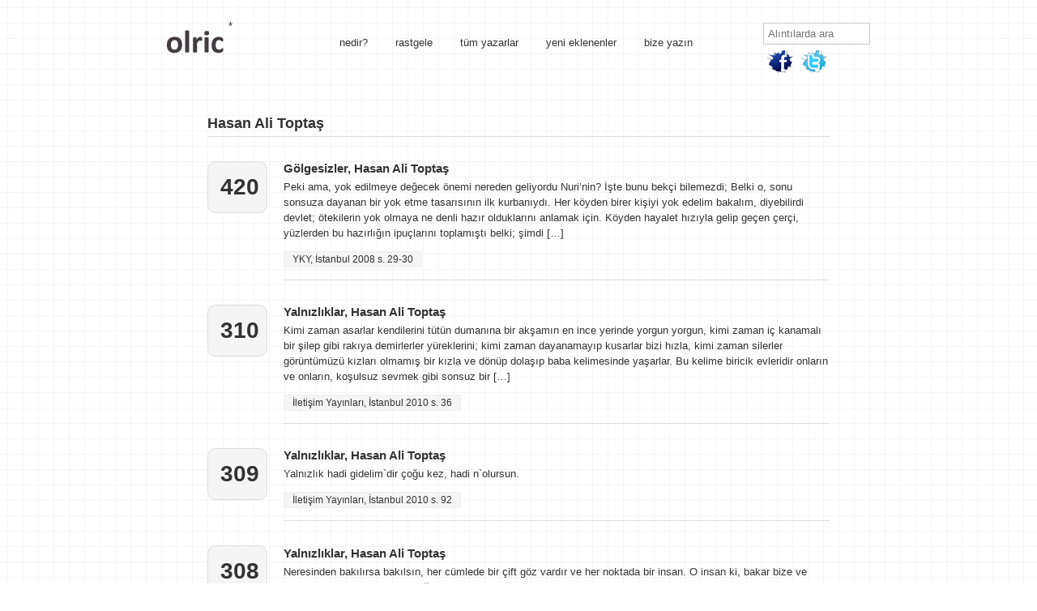

--- FILE ---
content_type: text/html; charset=UTF-8
request_url: https://olric.com/yazar/hasan-ali-toptas/
body_size: 6824
content:
<!DOCTYPE html>
<html lang="tr">

<head>
	<meta charset="UTF-8">
	<meta name="viewport" content="width=device-width, initial-scale=1.0">

	<meta name='robots' content='index, follow, max-image-preview:large, max-snippet:-1, max-video-preview:-1' />
	<style>img:is([sizes="auto" i], [sizes^="auto," i]) { contain-intrinsic-size: 3000px 1500px }</style>
	
	<!-- This site is optimized with the Yoast SEO plugin v16.4 - https://yoast.com/wordpress/plugins/seo/ -->
	<title>Hasan Ali Toptaş alıntıları - Olric</title>
	<meta name="description" content="Hasan Ali Toptaş alıntıları" />
	<link rel="canonical" href="https://olric.com/yazar/hasan-ali-toptas/" />
	<link rel="next" href="https://olric.com/yazar/hasan-ali-toptas/page/2/" />
	<meta property="og:locale" content="tr_TR" />
	<meta property="og:type" content="article" />
	<meta property="og:title" content="Hasan Ali Toptaş alıntıları - Olric" />
	<meta property="og:description" content="Hasan Ali Toptaş alıntıları" />
	<meta property="og:url" content="https://olric.com/yazar/hasan-ali-toptas/" />
	<meta property="og:site_name" content="Olric" />
	<meta name="twitter:card" content="summary_large_image" />
	<script type="application/ld+json" class="yoast-schema-graph">{"@context":"https://schema.org","@graph":[{"@type":["Person","Organization"],"@id":"https://olric.com/#/schema/person/08bb94d4299914040f6274ed28ff2516","name":"olric","image":{"@type":"ImageObject","@id":"https://olric.com/#personlogo","inLanguage":"tr","url":"https://secure.gravatar.com/avatar/28f4bacb2e5e8db34a0186fa3e3b5e04?s=96&d=mm&r=g","contentUrl":"https://secure.gravatar.com/avatar/28f4bacb2e5e8db34a0186fa3e3b5e04?s=96&d=mm&r=g","caption":"olric"},"logo":{"@id":"https://olric.com/#personlogo"},"sameAs":["https://olric.com"]},{"@type":"WebSite","@id":"https://olric.com/#website","url":"https://olric.com/","name":"Olric","description":"Ak\u0131l Defteri","publisher":{"@id":"https://olric.com/#/schema/person/08bb94d4299914040f6274ed28ff2516"},"potentialAction":[{"@type":"SearchAction","target":"https://olric.com/?s={search_term_string}","query-input":"required name=search_term_string"}],"inLanguage":"tr"},{"@type":"CollectionPage","@id":"https://olric.com/yazar/hasan-ali-toptas/#webpage","url":"https://olric.com/yazar/hasan-ali-toptas/","name":"Hasan Ali Topta\u015f al\u0131nt\u0131lar\u0131 - Olric","isPartOf":{"@id":"https://olric.com/#website"},"description":"Hasan Ali Topta\u015f al\u0131nt\u0131lar\u0131","breadcrumb":{"@id":"https://olric.com/yazar/hasan-ali-toptas/#breadcrumb"},"inLanguage":"tr","potentialAction":[{"@type":"ReadAction","target":["https://olric.com/yazar/hasan-ali-toptas/"]}]},{"@type":"BreadcrumbList","@id":"https://olric.com/yazar/hasan-ali-toptas/#breadcrumb","itemListElement":[{"@type":"ListItem","position":1,"item":{"@type":"WebPage","@id":"https://olric.com/","url":"https://olric.com/","name":"Home"}},{"@type":"ListItem","position":2,"item":{"@id":"https://olric.com/yazar/hasan-ali-toptas/#webpage"}}]}]}</script>
	<!-- / Yoast SEO plugin. -->


<link rel="alternate" type="application/rss+xml" title="Olric &raquo; Hasan Ali Toptaş Yazar akışı" href="https://olric.com/yazar/hasan-ali-toptas/feed/" />
<script type="text/javascript">
/* <![CDATA[ */
window._wpemojiSettings = {"baseUrl":"https:\/\/s.w.org\/images\/core\/emoji\/15.0.3\/72x72\/","ext":".png","svgUrl":"https:\/\/s.w.org\/images\/core\/emoji\/15.0.3\/svg\/","svgExt":".svg","source":{"concatemoji":"https:\/\/olric.com\/wp-includes\/js\/wp-emoji-release.min.js?ver=6.7.4"}};
/*! This file is auto-generated */
!function(i,n){var o,s,e;function c(e){try{var t={supportTests:e,timestamp:(new Date).valueOf()};sessionStorage.setItem(o,JSON.stringify(t))}catch(e){}}function p(e,t,n){e.clearRect(0,0,e.canvas.width,e.canvas.height),e.fillText(t,0,0);var t=new Uint32Array(e.getImageData(0,0,e.canvas.width,e.canvas.height).data),r=(e.clearRect(0,0,e.canvas.width,e.canvas.height),e.fillText(n,0,0),new Uint32Array(e.getImageData(0,0,e.canvas.width,e.canvas.height).data));return t.every(function(e,t){return e===r[t]})}function u(e,t,n){switch(t){case"flag":return n(e,"\ud83c\udff3\ufe0f\u200d\u26a7\ufe0f","\ud83c\udff3\ufe0f\u200b\u26a7\ufe0f")?!1:!n(e,"\ud83c\uddfa\ud83c\uddf3","\ud83c\uddfa\u200b\ud83c\uddf3")&&!n(e,"\ud83c\udff4\udb40\udc67\udb40\udc62\udb40\udc65\udb40\udc6e\udb40\udc67\udb40\udc7f","\ud83c\udff4\u200b\udb40\udc67\u200b\udb40\udc62\u200b\udb40\udc65\u200b\udb40\udc6e\u200b\udb40\udc67\u200b\udb40\udc7f");case"emoji":return!n(e,"\ud83d\udc26\u200d\u2b1b","\ud83d\udc26\u200b\u2b1b")}return!1}function f(e,t,n){var r="undefined"!=typeof WorkerGlobalScope&&self instanceof WorkerGlobalScope?new OffscreenCanvas(300,150):i.createElement("canvas"),a=r.getContext("2d",{willReadFrequently:!0}),o=(a.textBaseline="top",a.font="600 32px Arial",{});return e.forEach(function(e){o[e]=t(a,e,n)}),o}function t(e){var t=i.createElement("script");t.src=e,t.defer=!0,i.head.appendChild(t)}"undefined"!=typeof Promise&&(o="wpEmojiSettingsSupports",s=["flag","emoji"],n.supports={everything:!0,everythingExceptFlag:!0},e=new Promise(function(e){i.addEventListener("DOMContentLoaded",e,{once:!0})}),new Promise(function(t){var n=function(){try{var e=JSON.parse(sessionStorage.getItem(o));if("object"==typeof e&&"number"==typeof e.timestamp&&(new Date).valueOf()<e.timestamp+604800&&"object"==typeof e.supportTests)return e.supportTests}catch(e){}return null}();if(!n){if("undefined"!=typeof Worker&&"undefined"!=typeof OffscreenCanvas&&"undefined"!=typeof URL&&URL.createObjectURL&&"undefined"!=typeof Blob)try{var e="postMessage("+f.toString()+"("+[JSON.stringify(s),u.toString(),p.toString()].join(",")+"));",r=new Blob([e],{type:"text/javascript"}),a=new Worker(URL.createObjectURL(r),{name:"wpTestEmojiSupports"});return void(a.onmessage=function(e){c(n=e.data),a.terminate(),t(n)})}catch(e){}c(n=f(s,u,p))}t(n)}).then(function(e){for(var t in e)n.supports[t]=e[t],n.supports.everything=n.supports.everything&&n.supports[t],"flag"!==t&&(n.supports.everythingExceptFlag=n.supports.everythingExceptFlag&&n.supports[t]);n.supports.everythingExceptFlag=n.supports.everythingExceptFlag&&!n.supports.flag,n.DOMReady=!1,n.readyCallback=function(){n.DOMReady=!0}}).then(function(){return e}).then(function(){var e;n.supports.everything||(n.readyCallback(),(e=n.source||{}).concatemoji?t(e.concatemoji):e.wpemoji&&e.twemoji&&(t(e.twemoji),t(e.wpemoji)))}))}((window,document),window._wpemojiSettings);
/* ]]> */
</script>
<style id='wp-emoji-styles-inline-css' type='text/css'>

	img.wp-smiley, img.emoji {
		display: inline !important;
		border: none !important;
		box-shadow: none !important;
		height: 1em !important;
		width: 1em !important;
		margin: 0 0.07em !important;
		vertical-align: -0.1em !important;
		background: none !important;
		padding: 0 !important;
	}
</style>
<link rel='stylesheet' id='wp-block-library-css' href='https://olric.com/wp-includes/css/dist/block-library/style.min.css?ver=6.7.4' type='text/css' media='all' />
<style id='classic-theme-styles-inline-css' type='text/css'>
/*! This file is auto-generated */
.wp-block-button__link{color:#fff;background-color:#32373c;border-radius:9999px;box-shadow:none;text-decoration:none;padding:calc(.667em + 2px) calc(1.333em + 2px);font-size:1.125em}.wp-block-file__button{background:#32373c;color:#fff;text-decoration:none}
</style>
<style id='global-styles-inline-css' type='text/css'>
:root{--wp--preset--aspect-ratio--square: 1;--wp--preset--aspect-ratio--4-3: 4/3;--wp--preset--aspect-ratio--3-4: 3/4;--wp--preset--aspect-ratio--3-2: 3/2;--wp--preset--aspect-ratio--2-3: 2/3;--wp--preset--aspect-ratio--16-9: 16/9;--wp--preset--aspect-ratio--9-16: 9/16;--wp--preset--color--black: #000000;--wp--preset--color--cyan-bluish-gray: #abb8c3;--wp--preset--color--white: #ffffff;--wp--preset--color--pale-pink: #f78da7;--wp--preset--color--vivid-red: #cf2e2e;--wp--preset--color--luminous-vivid-orange: #ff6900;--wp--preset--color--luminous-vivid-amber: #fcb900;--wp--preset--color--light-green-cyan: #7bdcb5;--wp--preset--color--vivid-green-cyan: #00d084;--wp--preset--color--pale-cyan-blue: #8ed1fc;--wp--preset--color--vivid-cyan-blue: #0693e3;--wp--preset--color--vivid-purple: #9b51e0;--wp--preset--gradient--vivid-cyan-blue-to-vivid-purple: linear-gradient(135deg,rgba(6,147,227,1) 0%,rgb(155,81,224) 100%);--wp--preset--gradient--light-green-cyan-to-vivid-green-cyan: linear-gradient(135deg,rgb(122,220,180) 0%,rgb(0,208,130) 100%);--wp--preset--gradient--luminous-vivid-amber-to-luminous-vivid-orange: linear-gradient(135deg,rgba(252,185,0,1) 0%,rgba(255,105,0,1) 100%);--wp--preset--gradient--luminous-vivid-orange-to-vivid-red: linear-gradient(135deg,rgba(255,105,0,1) 0%,rgb(207,46,46) 100%);--wp--preset--gradient--very-light-gray-to-cyan-bluish-gray: linear-gradient(135deg,rgb(238,238,238) 0%,rgb(169,184,195) 100%);--wp--preset--gradient--cool-to-warm-spectrum: linear-gradient(135deg,rgb(74,234,220) 0%,rgb(151,120,209) 20%,rgb(207,42,186) 40%,rgb(238,44,130) 60%,rgb(251,105,98) 80%,rgb(254,248,76) 100%);--wp--preset--gradient--blush-light-purple: linear-gradient(135deg,rgb(255,206,236) 0%,rgb(152,150,240) 100%);--wp--preset--gradient--blush-bordeaux: linear-gradient(135deg,rgb(254,205,165) 0%,rgb(254,45,45) 50%,rgb(107,0,62) 100%);--wp--preset--gradient--luminous-dusk: linear-gradient(135deg,rgb(255,203,112) 0%,rgb(199,81,192) 50%,rgb(65,88,208) 100%);--wp--preset--gradient--pale-ocean: linear-gradient(135deg,rgb(255,245,203) 0%,rgb(182,227,212) 50%,rgb(51,167,181) 100%);--wp--preset--gradient--electric-grass: linear-gradient(135deg,rgb(202,248,128) 0%,rgb(113,206,126) 100%);--wp--preset--gradient--midnight: linear-gradient(135deg,rgb(2,3,129) 0%,rgb(40,116,252) 100%);--wp--preset--font-size--small: 13px;--wp--preset--font-size--medium: 20px;--wp--preset--font-size--large: 36px;--wp--preset--font-size--x-large: 42px;--wp--preset--spacing--20: 0.44rem;--wp--preset--spacing--30: 0.67rem;--wp--preset--spacing--40: 1rem;--wp--preset--spacing--50: 1.5rem;--wp--preset--spacing--60: 2.25rem;--wp--preset--spacing--70: 3.38rem;--wp--preset--spacing--80: 5.06rem;--wp--preset--shadow--natural: 6px 6px 9px rgba(0, 0, 0, 0.2);--wp--preset--shadow--deep: 12px 12px 50px rgba(0, 0, 0, 0.4);--wp--preset--shadow--sharp: 6px 6px 0px rgba(0, 0, 0, 0.2);--wp--preset--shadow--outlined: 6px 6px 0px -3px rgba(255, 255, 255, 1), 6px 6px rgba(0, 0, 0, 1);--wp--preset--shadow--crisp: 6px 6px 0px rgba(0, 0, 0, 1);}:where(.is-layout-flex){gap: 0.5em;}:where(.is-layout-grid){gap: 0.5em;}body .is-layout-flex{display: flex;}.is-layout-flex{flex-wrap: wrap;align-items: center;}.is-layout-flex > :is(*, div){margin: 0;}body .is-layout-grid{display: grid;}.is-layout-grid > :is(*, div){margin: 0;}:where(.wp-block-columns.is-layout-flex){gap: 2em;}:where(.wp-block-columns.is-layout-grid){gap: 2em;}:where(.wp-block-post-template.is-layout-flex){gap: 1.25em;}:where(.wp-block-post-template.is-layout-grid){gap: 1.25em;}.has-black-color{color: var(--wp--preset--color--black) !important;}.has-cyan-bluish-gray-color{color: var(--wp--preset--color--cyan-bluish-gray) !important;}.has-white-color{color: var(--wp--preset--color--white) !important;}.has-pale-pink-color{color: var(--wp--preset--color--pale-pink) !important;}.has-vivid-red-color{color: var(--wp--preset--color--vivid-red) !important;}.has-luminous-vivid-orange-color{color: var(--wp--preset--color--luminous-vivid-orange) !important;}.has-luminous-vivid-amber-color{color: var(--wp--preset--color--luminous-vivid-amber) !important;}.has-light-green-cyan-color{color: var(--wp--preset--color--light-green-cyan) !important;}.has-vivid-green-cyan-color{color: var(--wp--preset--color--vivid-green-cyan) !important;}.has-pale-cyan-blue-color{color: var(--wp--preset--color--pale-cyan-blue) !important;}.has-vivid-cyan-blue-color{color: var(--wp--preset--color--vivid-cyan-blue) !important;}.has-vivid-purple-color{color: var(--wp--preset--color--vivid-purple) !important;}.has-black-background-color{background-color: var(--wp--preset--color--black) !important;}.has-cyan-bluish-gray-background-color{background-color: var(--wp--preset--color--cyan-bluish-gray) !important;}.has-white-background-color{background-color: var(--wp--preset--color--white) !important;}.has-pale-pink-background-color{background-color: var(--wp--preset--color--pale-pink) !important;}.has-vivid-red-background-color{background-color: var(--wp--preset--color--vivid-red) !important;}.has-luminous-vivid-orange-background-color{background-color: var(--wp--preset--color--luminous-vivid-orange) !important;}.has-luminous-vivid-amber-background-color{background-color: var(--wp--preset--color--luminous-vivid-amber) !important;}.has-light-green-cyan-background-color{background-color: var(--wp--preset--color--light-green-cyan) !important;}.has-vivid-green-cyan-background-color{background-color: var(--wp--preset--color--vivid-green-cyan) !important;}.has-pale-cyan-blue-background-color{background-color: var(--wp--preset--color--pale-cyan-blue) !important;}.has-vivid-cyan-blue-background-color{background-color: var(--wp--preset--color--vivid-cyan-blue) !important;}.has-vivid-purple-background-color{background-color: var(--wp--preset--color--vivid-purple) !important;}.has-black-border-color{border-color: var(--wp--preset--color--black) !important;}.has-cyan-bluish-gray-border-color{border-color: var(--wp--preset--color--cyan-bluish-gray) !important;}.has-white-border-color{border-color: var(--wp--preset--color--white) !important;}.has-pale-pink-border-color{border-color: var(--wp--preset--color--pale-pink) !important;}.has-vivid-red-border-color{border-color: var(--wp--preset--color--vivid-red) !important;}.has-luminous-vivid-orange-border-color{border-color: var(--wp--preset--color--luminous-vivid-orange) !important;}.has-luminous-vivid-amber-border-color{border-color: var(--wp--preset--color--luminous-vivid-amber) !important;}.has-light-green-cyan-border-color{border-color: var(--wp--preset--color--light-green-cyan) !important;}.has-vivid-green-cyan-border-color{border-color: var(--wp--preset--color--vivid-green-cyan) !important;}.has-pale-cyan-blue-border-color{border-color: var(--wp--preset--color--pale-cyan-blue) !important;}.has-vivid-cyan-blue-border-color{border-color: var(--wp--preset--color--vivid-cyan-blue) !important;}.has-vivid-purple-border-color{border-color: var(--wp--preset--color--vivid-purple) !important;}.has-vivid-cyan-blue-to-vivid-purple-gradient-background{background: var(--wp--preset--gradient--vivid-cyan-blue-to-vivid-purple) !important;}.has-light-green-cyan-to-vivid-green-cyan-gradient-background{background: var(--wp--preset--gradient--light-green-cyan-to-vivid-green-cyan) !important;}.has-luminous-vivid-amber-to-luminous-vivid-orange-gradient-background{background: var(--wp--preset--gradient--luminous-vivid-amber-to-luminous-vivid-orange) !important;}.has-luminous-vivid-orange-to-vivid-red-gradient-background{background: var(--wp--preset--gradient--luminous-vivid-orange-to-vivid-red) !important;}.has-very-light-gray-to-cyan-bluish-gray-gradient-background{background: var(--wp--preset--gradient--very-light-gray-to-cyan-bluish-gray) !important;}.has-cool-to-warm-spectrum-gradient-background{background: var(--wp--preset--gradient--cool-to-warm-spectrum) !important;}.has-blush-light-purple-gradient-background{background: var(--wp--preset--gradient--blush-light-purple) !important;}.has-blush-bordeaux-gradient-background{background: var(--wp--preset--gradient--blush-bordeaux) !important;}.has-luminous-dusk-gradient-background{background: var(--wp--preset--gradient--luminous-dusk) !important;}.has-pale-ocean-gradient-background{background: var(--wp--preset--gradient--pale-ocean) !important;}.has-electric-grass-gradient-background{background: var(--wp--preset--gradient--electric-grass) !important;}.has-midnight-gradient-background{background: var(--wp--preset--gradient--midnight) !important;}.has-small-font-size{font-size: var(--wp--preset--font-size--small) !important;}.has-medium-font-size{font-size: var(--wp--preset--font-size--medium) !important;}.has-large-font-size{font-size: var(--wp--preset--font-size--large) !important;}.has-x-large-font-size{font-size: var(--wp--preset--font-size--x-large) !important;}
:where(.wp-block-post-template.is-layout-flex){gap: 1.25em;}:where(.wp-block-post-template.is-layout-grid){gap: 1.25em;}
:where(.wp-block-columns.is-layout-flex){gap: 2em;}:where(.wp-block-columns.is-layout-grid){gap: 2em;}
:root :where(.wp-block-pullquote){font-size: 1.5em;line-height: 1.6;}
</style>
<link rel='stylesheet' id='main-css' href='https://olric.com/wp-content/themes/olric/assets/css/main.css?ver=6.7.4' type='text/css' media='all' />
<link rel="https://api.w.org/" href="https://olric.com/wp-json/" /><link rel="EditURI" type="application/rsd+xml" title="RSD" href="https://olric.com/xmlrpc.php?rsd" />
<meta name="generator" content="WordPress 6.7.4" />
	
	<!-- Global site tag (gtag.js) - Google Analytics -->
	<script async src="https://www.googletagmanager.com/gtag/js?id=UA-738268-13"></script>
	<script>
	  window.dataLayer = window.dataLayer || [];
	  function gtag(){dataLayer.push(arguments);}
	  gtag('js', new Date());

	  gtag('config', 'UA-738268-13');
	</script>


</head>

<body>


	<header class="container">

		<div class="logo-container">
			<a class="logo" href="/" title="ana sayfa">
				<img src="https://olric.com/wp-content/themes/olric/assets/img/logo.png" />
			</a>
			<a href="/alinti/tutunamayanlar-8/" title="olric" class="olric">*</a>
		</div>
		
		<div class="menu-ana-menu-container"><ul id="menu-ana-menu" class="top-menu"><li id="menu-item-14" class="menu-item menu-item-type-post_type menu-item-object-page menu-item-14"><a href="https://olric.com/nedir/">nedir?</a></li>
<li id="menu-item-49" class="menu-item menu-item-type-post_type menu-item-object-page menu-item-49"><a href="https://olric.com/rastgele/">rastgele</a></li>
<li id="menu-item-50" class="menu-item menu-item-type-post_type menu-item-object-page menu-item-50"><a href="https://olric.com/tum-yazarlar/">tüm yazarlar</a></li>
<li id="menu-item-51" class="menu-item menu-item-type-post_type menu-item-object-page current_page_parent menu-item-51"><a href="https://olric.com/yeni-eklenenler/">yeni eklenenler</a></li>
<li id="menu-item-20" class="menu-item menu-item-type-post_type menu-item-object-page menu-item-20"><a href="https://olric.com/bize-yazin/">bize yazın</a></li>
</ul></div>		<div class="right">
			<form action="/" method="get">
		<input type="hidden" name="post_type" value="alinti" />
		<input type="text" name="s" id="search" placeholder="Alıntılarda ara" value="" required>
</form>
			<div class="social">
				<a href="http://www.facebook.com/olriccom" rel="nofollow" target="_blank" class="facebook" title=""></a>
				<a href="http://twitter.com/olriccom" rel="nofollow" target="_blank" class="twitter" title=""></a>
			</div>
		</div>



	</header>
<section class="container content archive">
    <h1>Hasan Ali Toptaş</h1>

                
        <div class="quote-list-item">
            <div class="no">
                420            </div>
            <div class="item-content">
                <h3><a href="https://olric.com/alinti/golgesizler-4/">Gölgesizler, Hasan Ali Toptaş</a> </h3>
                <p>Peki ama, yok edilmeye değecek önemi nereden geliyordu Nuri&#8217;nin? İşte bunu bekçi bilemezdi; Belki o, sonu sonsuza dayanan bir yok etme tasarısının ilk kurbanıydı. Her köyden birer kişiyi yok edelim bakalım, diyebilirdi devlet; ötekilerin yok olmaya ne denli hazır olduklarını anlamak için. Köyden hayalet hızıyla gelip geçen çerçi, yüzlerden bu hazırlığın ipuçlarını toplamıştı belki; şimdi [&hellip;]</p>
                <div class="tag">YKY, 
İstanbul 2008
s. 29-30</div>
        
            </div>
        </div>


                
        <div class="quote-list-item">
            <div class="no">
                310            </div>
            <div class="item-content">
                <h3><a href="https://olric.com/alinti/yalnizliklar-12/">Yalnızlıklar, Hasan Ali Toptaş</a> </h3>
                <p>Kimi zaman asarlar kendilerini tütün dumanına bir akşamın en ince yerinde yorgun yorgun, kimi zaman iç kanamalı bir şilep gibi rakıya demirlerler yüreklerini; kimi zaman dayanamayıp kusarlar bizi hızla, kimi zaman silerler görüntümüzü kızları olmamış bir kızla ve dönüp dolaşıp baba kelimesinde yaşarlar. Bu kelime biricik evleridir onların ve onların, koşulsuz sevmek gibi sonsuz bir [&hellip;]</p>
                <div class="tag">İletişim Yayınları, 
İstanbul 2010 
s. 36</div>
        
            </div>
        </div>


                
        <div class="quote-list-item">
            <div class="no">
                309            </div>
            <div class="item-content">
                <h3><a href="https://olric.com/alinti/yalnizliklar-11/">Yalnızlıklar, Hasan Ali Toptaş</a> </h3>
                <p>Yalnızlık hadi gidelim`dir çoğu kez, hadi n`olursun.</p>
                <div class="tag">İletişim Yayınları, 
İstanbul 2010 
s. 92</div>
        
            </div>
        </div>


                
        <div class="quote-list-item">
            <div class="no">
                308            </div>
            <div class="item-content">
                <h3><a href="https://olric.com/alinti/yalnizliklar-10/">Yalnızlıklar, Hasan Ali Toptaş</a> </h3>
                <p>Neresinden bakılırsa bakılsın, her cümlede bir çift göz vardır ve her noktada bir insan. O insan ki, bakar bize ve ötemize; ve o insan ki, giyindiği zamanın gerisinden sorar hep kaygılanır, duraksar ve sessizdir; ve geldim demenin bir sessizliği varsa, öpüşelim demenin, sen hâlâ gitmiyor musun demenin ya da ölmek istemenin bir sessizliği varsa, kelimeleri [&hellip;]</p>
                <div class="tag">İletişim Yayınları, 
İstanbul 2010 
s. 7</div>
        
            </div>
        </div>


                
        <div class="quote-list-item">
            <div class="no">
                307            </div>
            <div class="item-content">
                <h3><a href="https://olric.com/alinti/yalnizliklar-9/">Yalnızlıklar, Hasan Ali Toptaş</a> </h3>
                <p>Silahını kendinden yontar yalnızlık; her şeyden koptuğu için her şey olan kendinden. &#8211; Peki namlunun ucunda kim var? &#8211; Kim olacak; tetikteki ben.</p>
                <div class="tag">İletişim Yayınları, 
İstanbul 2010 
s. 108</div>
        
            </div>
        </div>


                
        <div class="quote-list-item">
            <div class="no">
                306            </div>
            <div class="item-content">
                <h3><a href="https://olric.com/alinti/yalnizliklar-8/">Yalnızlıklar, Hasan Ali Toptaş</a> </h3>
                <p>Yalnızlık kendini her gün yıkıp her gün kuran çok eski bir handır. Taşlarında yüzyılların parmak izleri vardır; burçlarında göğü; ve odaları birer andır. Kilidi zamandır bu hanın, pencereleri dışarıdan çok içeriye bakar, kapıları dışarıdan çok, içeriden azdır; hanlar ki yorgun yolcuların çaldığı yitik bir sazdır. Bir hancı çıkagelir sonra, elinde şamdan, bakar. Karanlık uzatıp karanlığını [&hellip;]</p>
                <div class="tag">İletişim Yayınları, 
İstanbul 2010 
s. 85-86</div>
        
            </div>
        </div>


                
        <div class="quote-list-item">
            <div class="no">
                305            </div>
            <div class="item-content">
                <h3><a href="https://olric.com/alinti/yalnizliklar-7/">Yalnızlıklar, Hasan Ali Toptaş</a> </h3>
                <p>Zangır zangır bir tren geçerdi ya, damarlarımızdan; yalnızlık, onun dönmeyeceğini bilmekti.</p>
                <div class="tag">İletişim Yayınları, 
İstanbul 2010 
s. 63</div>
        
            </div>
        </div>


                
        <div class="quote-list-item">
            <div class="no">
                304            </div>
            <div class="item-content">
                <h3><a href="https://olric.com/alinti/yalnizliklar-6/">Yalnızlıklar, Hasan Ali Toptaş</a> </h3>
                <p>Hiç kuşkusuz, dünya ölülerle ağırdır; ve yeryüzü onlarla kalabalık.</p>
                <div class="tag">İletişim Yayınları, 
İstanbul 2010 
s. 54</div>
        
            </div>
        </div>


                
        <div class="quote-list-item">
            <div class="no">
                303            </div>
            <div class="item-content">
                <h3><a href="https://olric.com/alinti/yalnizliklar-5/">Yalnızlıklar, Hasan Ali Toptaş</a> </h3>
                <p>Yazılmamış kitaplardır ölüler ve zamanın rafına kaldırılmış gümüşlerdir. Onlar ki, bir yanlarını bırakırken bize, bir yanımızı götürmüşlerdir.</p>
                <div class="tag">İletişim Yayınları, 
İstanbul 2010 
s. 53</div>
        
            </div>
        </div>


                
        <div class="quote-list-item">
            <div class="no">
                302            </div>
            <div class="item-content">
                <h3><a href="https://olric.com/alinti/yalnizliklar-4/">Yalnızlıklar, Hasan Ali Toptaş</a> </h3>
                <p>çocuktum ve geleceğim kadardım.</p>
                <div class="tag">İletişim Yayınları, 
İstanbul 2010 
s. 44</div>
        
            </div>
        </div>


    
    <div class="pagination">
        <a href="https://olric.com/yazar/hasan-ali-toptas/page/2/" >Sonraki Sayfa »</a></div>
</section>






<script type="text/javascript" src="https://olric.com/wp-content/themes/olric/assets/js/main.js?ver=6.7.4" id="main-js"></script>
</body>
</html>
<!-- Page supported by LiteSpeed Cache 3.6.4 on 2026-01-18 12:32:11 -->

--- FILE ---
content_type: text/css
request_url: https://olric.com/wp-content/themes/olric/assets/css/main.css?ver=6.7.4
body_size: 1201
content:

body {background:url(../img/bg.png) repeat fixed; font-family:Arial, Tahoma, Helvetica; font-size:13px; color:#333; overflow-y: scroll;}
a{color:inherit; text-decoration:none;}
a:hover{opacity:.8;}
p{line-height:1.5;}

.container{max-width: 868px; margin:0 auto;}
.container.content{max-width:768px;}

.content{font-family:Georgia, Helvetica;}
.content h1{font-size:18px; border-bottom:1px solid #ddd; padding-bottom:5px;}

header {display:flex; align-items:center; justify-content:space-between; padding-bottom:30px;}
header .menu-ana-menu-container{}
header .menu-ana-menu-container ul li{list-style:none; display:inline-block; padding:0 15px;}

header .logo-container{position:relative; padding-right:15px;}
header .logo-container .olric{position:absolute; right:0; top:0; display:block; width:10px; height:10px;}

header .right{padding-top:20px;}
header .right #search{padding:5px; max-width:120px; border:1px solid #ccc;}
header .right .social a{ display:block; height:32px; width:32px; float:left; margin:5px;}
header .right .social a.facebook{ background:url(../img/facebook.png) no-repeat 0 0;}
header .right .social a.twitter{ background:url(../img/twitter.png) no-repeat 0 0; }

.quote-list-item {display:flex; align-items:flex-start; }
.quote-list-item .no{background:#f5f5f5; padding:15px; border:.5px solid #ddd; font-size:28px; font-weight:900; margin-right:20px; margin-top:15px; border-radius:10px; min-width:42px; text-align:center;}
.quote-list-item .item-content{border-bottom:1px solid #ddd; padding-bottom:15px; margin-bottom:15px; width:100%;}
.quote-list-item .item-content h3{margin-bottom:0}
.quote-list-item .item-content p{margin-top:5px;}
.quote-list-item .tag{display:inline-block; border:.5px solid #eee; padding:2px 10px; background:#f5f5f5; font-size:12px; margin-right:15px;}

.all-authors {margin:0; padding:0; font-family:Georgia, Helvetica;}
.all-authors li{list-style:none; padding:0; margin:5px 0; width:32%; display:inline-block;}
.all-authors li.letter{font-size:32px; width:100%; border-bottom:1px solid #ddd; padding-bottom:5px; margin-bottom:15px; margin-top:25px; font-weight:900;}

.single-item{display:flex; align-items:flex-start}
.single-item .item-header{width:165px; height:168px; padding:15px 25px; margin-top:45px; background:url(../img/kunye.png) no-repeat center center;}
.single-item .item-header h1{font-size:13px; margin-top:25px; border-bottom:0; margin-bottom:0;}
.single-item .item-header h1 span{display:block; font-weight:normal; font-style:italic;}
.single-item .item-header .tag{font-size:12px; line-height:1.4;white-space:pre-line;}
.single-item .item-content{width:100%; padding-left:25px; text-align:justify;}
.single-item .item-content label{font-size:32px; font-weight:bold; display:block; margin-bottom:25px;}
.single-item .item-content a.author-link{background:#eee; padding:3px 10px; display:inline-block; margin:15px 0 25px 0;}

.pagination{text-align:center; margin-top:30px; margin-bottom:50px;}
.pagination a{padding:15px 50px;}

#contact-form input,
#contact-form textarea,
#contact-form input,
#contact-form button{font-family:Georgia, Helvetica; width:450px; max-width:100%; display:block; padding:10px; margin-bottom:15px; border:1px solid #ddd;}
#contact-form button{width:150px;}

@media (max-width:768px){
    header {display:flex; padding-left:15px; align-items:flex-start}
    header .right{position:absolute; right:10px; top:0px;}
    header .right .social{display:none;}

    header .menu-ana-menu-container ul li{display:block; text-align:right; padding-bottom:5px;}

    .single-item {display:flex; flex-wrap: wrap;}
    .single-item .item-header{margin-top:0; background:none; padding-left:15px; width:100%; height:auto; order:1;}
    .single-item .item-header .tag{white-space:normal;}
    .single-item .item-content{max-width:90%; padding:0; margin:0 auto; }

    .quote-list-item {flex-wrap: wrap;}
    .quote-list-item .no{background:transparent; border:0; padding:0; font-size:20px}
    
    .all-authors li{width:100%;}
}